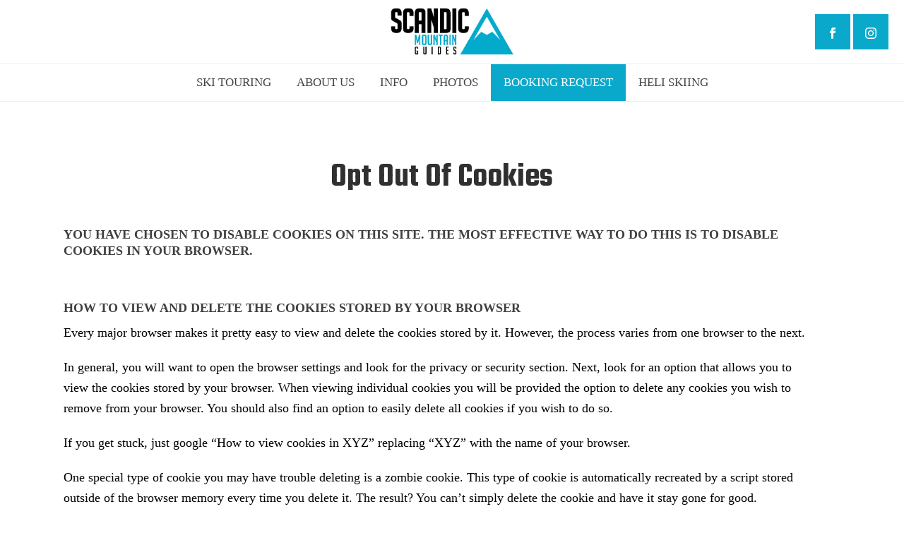

--- FILE ---
content_type: text/css; charset=UTF-8
request_url: https://scandicguides.com/wp-content/themes/jupiter/header-builder/includes/assets/css/mkhb-row.css?ver=6.10.6
body_size: 98
content:
/* ============================================================================
   ROW - Default
   ========================================================================= */
.mkhb-row {
	margin: 0;
	padding: 0;
	text-align: left;
    background-color: #ffffff;
	border-width: 0;
	border-color: #ffffff;
	border-style: solid;
}

.mkhb-row__container,
.mkhb-row__container-fluid {
	border-width: 0;
	border-color: #ffffff;
	border-style: solid;
	margin-left: auto;
	margin-right: auto;
	width: 100%;
}

.mkhb-row--bg-image {
    background-repeat: no-repeat;
    background-position: left top;
    background-attachment: fixed;
	background-size: auto;
	background-origin: padding-box;
	background-clip: border-box;
}

/* ============================================================================
   ROW - General
   ========================================================================= */
.mkhb-container,
.mkhb-container-fluid {
    display: flex;
    margin-right: auto;
    margin-left: auto;
}

.mkhb-mobile .mkhb-container {
    display: block;
}

.mkhb-container-fluid {
	width: 100%;
}

@media (min-width: 768px) {
    .mkhb-container {
        width: 750px
    }
}
@media (min-width: 992px) {
    .mkhb-container {
        width: 960px
    }
}
@media (min-width: 1200px) {
    .mkhb-container {
        width: 1140px
    }
}

.mkhb-container-fluid:after,
.mkhb-container-fluid:before,
.mkhb-container:after,
.mkhb-container:before,
.mkhb-row:after,
.mkhb-row:before {
    content: " ";
    display: table
}

.mkhb-container-fluid:after,
.mkhb-container:after,
.mkhb-row:after {
    clear: both
}

/* Use flexbox when setting equal-height columns. */
.mkhb-equal-height-columns {
    display: -webkit-flex;
    display: -ms-flexbox;
    display: flex;
}

.mkhb-container img, .mkhb-container-fluid img {
	max-width: 100%;
	display: block;
}


--- FILE ---
content_type: image/svg+xml
request_url: https://scandicguides.com/wp-content/uploads/2018/10/viking_heli_logo.svg
body_size: 2916
content:
<?xml version="1.0" encoding="utf-8"?>
<!-- Generator: Adobe Illustrator 16.0.0, SVG Export Plug-In . SVG Version: 6.00 Build 0)  -->
<!DOCTYPE svg PUBLIC "-//W3C//DTD SVG 1.1//EN" "http://www.w3.org/Graphics/SVG/1.1/DTD/svg11.dtd">
<svg version="1.1" xmlns="http://www.w3.org/2000/svg" xmlns:xlink="http://www.w3.org/1999/xlink" x="0px" y="0px"
	 width="520.741px" height="285.926px" viewBox="0 0 520.741 285.926" enable-background="new 0 0 520.741 285.926"
	 xml:space="preserve">
<g id="Layer_2" display="none">
	<rect x="-56.778" y="-244.185" display="inline" width="617" height="852"/>
</g>
<g id="Layer_1">
	<g>
		<path fill="#00AACC" d="M459.5,171.881l0.76-10.359l-95.834-10.02c-0.752-2.509-3.213-3.697-4.9-4.222
			c-0.23-1.024-0.445-2.008-0.624-2.93c-0.81-4.184-5.186-6.453-8.43-7.578c-0.998-2.412-1.925-4.936-2.777-7.635
			c-4.54-14.371-11.848-40.188-11.848-40.188l23.069-1.404l-3.021-10.81l-24.405,1.973l-5.298-16.152c0,0,0.546-2.074-0.202-6.065
			l7.971-0.397l4.207,19.775l-1.348-20.467l1.659-2.283l-1.841-1.849c0,0-4.842-20.026-3.827-18.879
			c1.014,1.147-1.015-1.147-1.015-1.147l-0.829,2.984l2.88,16.657c0,0-2.163-0.136-1.216,2.093l-7.614-0.261
			c-0.412-1.294-0.95-2.71-1.629-4.248l0.886-32.429l-1.761-6.615l-4.138,27.348l-0.505-1.178c0,0-3.162-4.965-1.47,2.726
			c0.576,2.621,0.878,4.012,1.021,4.714l-0.015,0.116l0.068,0.135c0.189,0.937-0.068-0.135-0.068-0.135l-3.258,7.176l-3.354-5.41
			l4.348,13.925l3.753-1.068l4.709,22.186l-24.024,2.865l3.787,8.902l21.699-0.993l7.996,39.465L270.912,73.37l-7.382,7.96
			l71.19,57.839l1.3,7.031c0,0,0.738,9.15-0.035,14.745c-0.223,1.595-0.615,5.118-0.822,9.778c-2.847,1.116-6.7,3.103-10.438,6.549
			c-3.099-9.061-6.018-17.39-6.018-17.39c-0.76-1.782-9.089-0.338-9.089-0.338c-1.091,3.615,1.111,13.724,1.111,13.724l8.001,22.746
			l-39.986,45.104l8.342,6.458l34.512-42.888l1.686,4.261l4.396-0.358l2.579,6.856c0,0,1.465,4.304,4.59,5.866
			c0,0,0.888-0.268,0.209-0.999c-1.083-1.167-2.326-3.136-3.084-5.063c-1.527-3.889-2.25-6.812-2.25-6.812l1.188-0.108
			c0,0,1.398-3.482,1.157-7.328l5.029-2.141c1.167,5.617,2.934,11.143,5.553,16.041c10.307,19.282,15.463,16.563,23.533,15.754
			c8.073-0.804,10.774-12.996,10.544-23.417c-0.23-10.427-0.192-25.164-9.054-39.8c-2.068-3.423-4.01-6.544-5.835-9.514
			c-0.036-0.216-0.069-0.431-0.107-0.646c0.973-0.559,1.641-1.111,2.097-1.629c12.896,3.163,21.922,5.812,21.922,5.812
			L459.5,171.881z M325.379,179.199l9.714-6.699c-0.025,0.872-0.046,1.77-0.056,2.7l-7.689,9.813
			C326.71,183.117,326.047,181.155,325.379,179.199z M331.873,199.452c-0.159-0.824-0.687-3.631-1.444-6.04l5.009-7.267
			c0.286,3.446,0.745,8.007,1.429,11.55C335.336,198.125,333.624,198.699,331.873,199.452z"/>
	</g>
	<path fill="#00AACC" d="M347.88,38.017c-46.323,0-86.384,27.299-104.954,66.65h9.281c17.921-34.611,54.079-58.322,95.673-58.322
		c59.366,0,107.665,48.297,107.665,107.664c0,59.367-48.299,107.667-107.665,107.667c-35.268,0-66.625-17.043-86.277-43.328v13.102
		c21.25,23.651,52.055,38.553,86.277,38.553c63.957,0,115.992-52.033,115.992-115.993C463.873,90.051,411.837,38.017,347.88,38.017z
		"/>
	<g>
		<path fill="#414042" d="M107.51,242.052v-17.523h-6.345v17.523h-5.158v-38.591h5.158v16.392h6.345v-16.392h5.159v38.591H107.51z"
			/>
		<path fill="#414042" d="M117.505,242.052v-38.591h12.791v4.675h-7.633v11.717h6.773v4.676h-6.773v12.848h7.633v4.676H117.505z"/>
		<path fill="#414042" d="M146.259,242.052h-12.254v-38.591h5.159v33.915h7.095V242.052z"/>
		<path fill="#414042" d="M149.215,242.052v-38.591h5.159v38.591H149.215z"/>
		<path fill="#414042" d="M169.101,213.833v-3.385c0-1.539-0.753-2.312-2.257-2.312h-0.806c-1.472,0-2.203,0.773-2.203,2.312v6.396
			c0,0.715,0.141,1.201,0.429,1.449c0.287,0.254,0.752,0.576,1.396,0.971l4.892,2.632c1.074,0.609,1.833,1.086,2.283,1.424
			c0.449,0.343,0.797,0.753,1.051,1.234c0.248,0.486,0.375,1.408,0.375,2.771v8.224c0,4.335-2.079,6.504-6.235,6.504h-3.171
			c-4.123,0-6.182-2.366-6.182-7.096v-1.938h5.162v2.1c0,1.505,0.77,2.258,2.31,2.258h0.914c1.362,0,2.042-0.753,2.042-2.258v-6.561
			c0-0.714-0.144-1.198-0.429-1.449c-0.288-0.25-0.753-0.573-1.398-0.968l-4.891-2.739c-1.077-0.573-1.856-1.055-2.339-1.452
			c-0.484-0.394-0.833-0.903-1.049-1.533c-0.213-0.625-0.322-1.439-0.322-2.445v-7.899c0-4.408,2.06-6.61,6.182-6.61h3.224
			c4.12,0,6.182,2.202,6.182,6.61v3.762H169.101z"/>
		<path fill="#414042" d="M183.719,242.052h-5.161v-38.591h5.161V242.052z M195.597,242.052h-5.159l-6.45-18.865v-0.323
			l5.374-19.402h4.729l-5.428,19.188L195.597,242.052z"/>
		<path fill="#414042" d="M198.553,242.052v-38.591h5.159v38.591H198.553z"/>
		<path fill="#414042" d="M208.549,242.052v-38.591h5.161v38.591H208.549z"/>
		<path fill="#414042" d="M229.241,222.112v-18.65h5.161v38.591h-5.161v-7.687l-5.534-17.575v25.262h-5.161v-38.591h5.161
			L229.241,222.112z"/>
		<path fill="#414042" d="M247.191,227.916v-4.678h7.844v18.814h-10.101c-3.978,0-5.966-2.169-5.966-6.504v-25.477
			c0-4.408,1.988-6.61,5.966-6.61h3.547c4.367,0,6.553,2.237,6.553,6.719v4.188h-5.157v-3.438c0-1.861-0.736-2.794-2.203-2.794
			h-1.289c-1.505,0-2.257,0.933-2.257,2.794v23.65c0,1.864,0.751,2.796,2.257,2.796h3.492v-9.461H247.191z"/>
	</g>
	<g>
		<path fill="#414042" d="M96.94,269.7v-18.865h2.523V269.7H96.94z"/>
		<path fill="#414042" d="M125.976,265.285v1.209c0,2.136-1.006,3.206-3.021,3.206h-1.628c-2.015,0-3.022-1.07-3.022-3.206V254.04
			c0-2.141,1.007-3.205,3.022-3.205h1.628c2.015,0,3.021,1.064,3.021,3.205v2.125h-2.522v-1.943c0-0.734-0.376-1.104-1.129-1.104
			h-0.499c-0.666,0-1,0.369-1,1.104v12.088c0,0.737,0.334,1.104,1,1.104h0.63c0.667,0,0.999-0.366,0.999-1.104v-1.024H125.976z"/>
		<path fill="#414042" d="M144.553,269.7v-18.865h6.255v2.283h-3.73v5.728h3.311v2.287h-3.311v6.28h3.73v2.287H144.553z"/>
		<path fill="#414042" d="M175.217,269.7h-5.99v-18.865h2.523v16.578h3.467V269.7z"/>
		<path fill="#414042" d="M195.66,269.7h-2.521v-15.634c0-2.156,1.005-3.231,3.021-3.231h1.892c2.013,0,3.021,1.075,3.021,3.231
			V269.7h-2.523v-6.913h-2.891V269.7z M198.55,260.502v-6.281c0-0.734-0.367-1.104-1.104-1.104h-0.682
			c-0.735,0-1.105,0.369-1.105,1.104v6.281H198.55z"/>
		<path fill="#414042" d="M225.142,259.949v-9.114h2.523V269.7h-2.523v-3.759l-2.704-8.593V269.7h-2.524v-18.865h2.524
			L225.142,259.949z"/>
		<path fill="#414042" d="M246.636,269.7v-18.865h4.389c2.362,0,3.543,1.208,3.543,3.625v12.505c0,1.823-1.007,2.735-3.021,2.735
			H246.636z M249.158,267.413h1.89c0.666,0,1-0.278,1-0.842v-12.085c0-0.912-0.377-1.368-1.131-1.368h-1.758V267.413z"/>
	</g>
	<g>
		<polygon fill="#414042" points="56.499,109.612 95.288,196.886 134.077,109.612 114.682,109.612 95.288,152.703 75.894,109.612 		
			"/>
	</g>
	<g>
		<polygon fill="#414042" points="123.291,154.893 123.291,196.886 142.685,196.886 142.685,109.612 		"/>
	</g>
	<g>
		<polygon fill="#414042" points="208.95,139.792 208.95,196.886 228.345,196.886 228.345,109.612 		"/>
	</g>
	<g>
		<polygon fill="#414042" points="201.946,196.886 182.55,196.886 170.698,171.021 170.698,196.886 151.306,196.886 
			151.306,109.612 170.698,109.612 170.698,151.628 199.79,109.612 220.262,109.612 185.787,161.321 		"/>
	</g>
	<g>
		<polygon fill="#414042" points="236.41,196.886 236.41,109.612 255.801,109.612 284.894,177.494 284.894,109.612 304.287,109.612 
			304.287,196.886 275.195,196.886 255.801,148.399 255.801,196.886 		"/>
	</g>
	<path fill="#414042" d="M387.668,177.197c1.077-1.617,2.085-3.349,3.015-5.198l1.116-1.925l-19.444-16.115l-11.749,14.046
		l6.487,5.426c-9.277,7.311-22.698,7.409-32.117-0.469c-10.803-9.039-12.234-25.118-3.201-35.921
		c9.036-10.803,25.118-12.232,35.923-3.198c1.501,1.255,2.812,2.65,3.948,4.146l11.786-14.091c-1.319-1.448-2.737-2.828-4.279-4.12
		c-18.485-15.461-46.01-13.011-61.473,5.474c-15.462,18.486-13.01,46.008,5.477,61.471c15.685,13.12,47.484,14.989,63.996-8.746
		l0.188-0.215L387.668,177.197z"/>
</g>
</svg>
